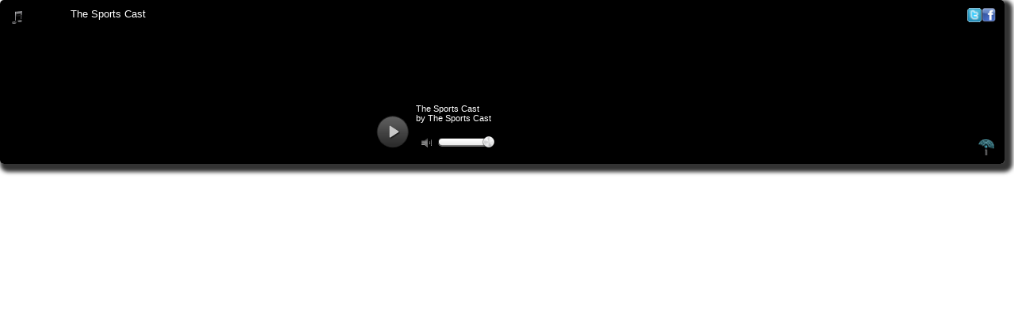

--- FILE ---
content_type: text/plain
request_url: https://www.google-analytics.com/j/collect?v=1&_v=j102&a=103530400&t=pageview&_s=1&dl=https%3A%2F%2Fplayer.radioforge.com%2Fv2%2Fshoutcast.html%3Fradiotype%3Dshoutcast%26radiolink%3Dhttp%253A%252F%252Fusa19.fastcast4u.com%253A2280%252F%253B%253Ftype%253Dhttp%2526amp%253Bnocache%253D1%26rand%3D1526536494%26bcolor%3D000000%26image%3D%26facebook%3Dhttp%3A%2F%2Fwww.facebook.com%2Fsleonsports%26twitter%3Dhttp%3A%2F%2Ftwitter.com%2Fthesportscast1%26title%3DThe%2520Sports%2520Cast%26artist%3DThe%2520Sports%2520Cast&ul=en-us%40posix&dt=HTML5%20MP3%20Player&sr=1280x720&vp=1280x720&_u=IEBAAEABAAAAACAAI~&jid=1938848668&gjid=539584683&cid=2059410140.1766075837&tid=UA-105064484-2&_gid=859803435.1766075837&_r=1&_slc=1&z=81455078
body_size: -452
content:
2,cG-TL1CWKL20S